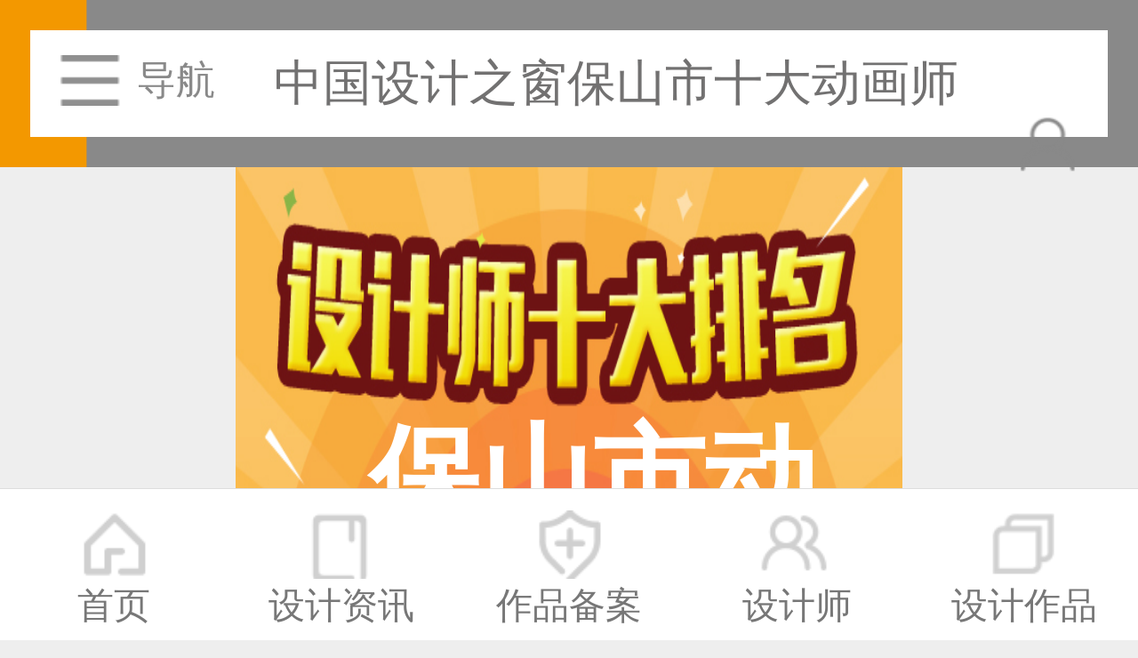

--- FILE ---
content_type: text/html;charset=UTF-8
request_url: http://m.333cn.com/ranking/bs/donghua-c10000008-1.html
body_size: 2226
content:
<!DOCTYPE html>
<html>
<head>
    <meta http-equiv="Content-Type" content="text/html;charset=UTF-8"/>
    <meta name="viewport" content="width=device-width, initial-scale=1.0, maximum-scale=1.0, user-scalable=0"/>
    <title>保山市动画师-中国设计之窗-作品设计及备案门户</title>
        <meta name="keywords" content="保山市动画师排名,保山市知名动画师,保山市著名动画师,保山市十大动画师,保山市动画师排行榜,保山市十大动画师排名,保山市顶级动画师,保山市最具影响力的动画师,保山市热门动画师品牌"/>
            <meta name="description" content="查询保山市动画师排名,保山市知名动画师,保山市著名动画师,保山市十大动画师,保山市动画师排行榜,保山市十大动画师排名,保山市顶级动画师,保山市最具影响力的动画师,保山市热门动画师品牌，尽在中国设计之窗保山市动画师排名频道。"/>
        <link rel="stylesheet" type="text/css" href="http://m.333cn.com/skin/gaoya_m/css/global.css?_rnd=70010108"/>
    <link rel="stylesheet" type="text/css" href="http://m.333cn.com/skin/gaoya_m/css/indexmobile.css?_rn=170010108"/>
        <script type="text/javascript" src="/file/script/config.js"></script>
    <script src="/file/script/jquery.min.js" type="text/javascript" charset="utf-8"></script>
    <script type="text/javascript" src="/file/script/page.js"></script>
    <script src="/file/script/sns.mobile.js" type="text/javascript" charset="utf-8"></script>
        <script type="text/javascript" src="/file/script/jquery.lazyload.js"></script>
        <script type="text/javascript">
        DTPath = "http://m.333cn.com/";
        SKPath = "http://m.333cn.com/skin/default/";
        MEPath = "http://m.333cn.com/member/";
    </script>
        <script type="text/javascript">window.onerror = function () {
        return true;
    }</script>
        <script type="text/javascript">
        function goback() {
            if(history.length>0){
                history.go(-1);
                return;
            }
            location.href='http://m.333cn.com/';
        }
    </script>
    <link rel="canonical" href=""/>
    <script src="//msite.baidu.com/sdk/c.js?appid=1587841154265686"></script>
</head>
<body>
    <header>
        <div class="header">
                        <a href="javascript:;" id="menu_cd01" class="dh fl">导航</a>
                        <span>中国设计之窗保山市十大动画师</span>
            <a href="/member/"><img class="fr" src="http://m.333cn.com/skin/gaoya_m/images/mobile01.png" alt=""></a>
        </div>
    </header>
    <div class="clear mt55"></div>
        <div class="menu_cd" id="menu_cd03">
        <div class="menu_x"><span id="menu_cd02"></span></div>
        <!--
        <div class="menu_tx">
            <div class="menutx_img"><img src="http://m.333cn.com/skin/gaoya_m/images/news01.png" alt=""></div>
            <span>18152090311</span>
        </div>
        -->
        <ul class="menu_ul">
            <a href="/"><li>平台首页</li></a>
            <a href="/shejizixun/"><li>设计资讯</li></a>
            <a href="/beian1/"><li>作品备案</li></a>
            <a href="/designers/"><li>设计师</li></a>
            <a href="/zuopin/"><li>设计作品</li></a>
            <a href="/contest/"><li>设计赛事</li></a>
            <a href="/ranking/"><li>排行榜</li></a>
        </ul>
    </div>
    <script type="text/javascript">
        $(function () {
            $('#menu_cd01').click(function(){
                $('#menu_cd03').fadeIn(500);
            })
            $('#menu_cd02').click(function(){
                $('#menu_cd03').fadeOut(500);
            })
        });
    </script>
    <!--banner-->
<div class="spbanner">
    <img src="http://m.333cn.com/skin/gaoya_m/images/spbanner_02.jpg" />
    <span>保山市动画师<em></em></span>
</div>
<!--banner end-->
<!--head end-->
<!--内容-->
<div class="spcont">
    </div>
<div class="copy mt60">© 2014-2025 中国设计之窗 www.333cn.com 版权所有    <br>深圳市中设网络科技有限公司(深圳设计之窗文化发展有限公司)
    <br>地址：深圳龙华区布龙路4号127陈设艺术设计产业园A栋203-206
    <script>cambrian.render('tail')</script>
</div>
<!--底部导航-->
<div class="ftbtn" id="fixheight">
    <a href="/">
        <div class="fta">
            <span>首页</span>
        </div>
    </a>
    <a href="/shejizixun/">
        <div class="ftc">
            <span>设计资讯</span>
        </div>
    </a>
    <a href="/beian1/">
        <div class="ftb">
            <span>作品备案</span>
        </div>
    </a>
    <a href="/designers/">
        <div class="ftd">
            <span>设计师</span>
        </div>
    </a>
    <a href="/zuopin/">
        <div class="fte">
            <span>设计作品</span>
        </div>
    </a>
</div>
<div class="guidewxt_layout" style="display: none;">
    <div class="guidewxf_layout"></div>
</div>
<!--底部导航 end-->
<script src="http://m.333cn.com/skin/gaoya_m/js/share.mobile.js" type="text/javascript" charset="utf-8"></script>
<div class="gb_resLay">
    <div class="gb_res_t"><span>分享到</span><i></i>
        <div class="guanbi_x"></div>
    </div>
    <div class="bdsharebuttonbox">
        <ul class="gb_resItms">
            <li> <a title="分享到微信" href="javascript:;" class="bds_weixin" id="weixin" ></a>微信好友 </li>
            <li> <a title="分享到QQ好友" href="#" class="bds_sqq" data-cmd="sqq" ></a>QQ好友 </li>
            <li> <a title="分享到QQ空间" href="#" class="bds_qzone" data-cmd="qzone" ></a>QQ空间 </li>
            <li> <a title="分享到腾讯微博" href="#" class="bds_tqq" data-cmd="tqq" ></a>腾讯微博 </li>
            <li> <a title="分享到新浪微博" href="#" class="bds_tsina" data-cmd="tsina" ></a>新浪微博 </li>
            <li> <a title="分享到人人网" href="#" class="bds_renren" data-cmd="renren" ></a>人人网 </li>
        </ul>
    </div>
</div>
<div class="guidewxt_layout" style="display: none;">
    <div class="guidewxf_layout"></div>
</div>
<script type="text/javascript">
    $('.btnshare').click(function(){
        $('.gb_resLay').fadeIn(500);
    })
    $('.guanbi_x').click(function(){
        $('.gb_resLay').fadeOut(500);
    })
    $('#weixin').click(function(){
        $('.guidewxt_layout').fadeIn(500);
        $('.gb_resLay').fadeOut(500);
    })
    $('.guidewxt_layout').click(function(){
        $('.guidewxt_layout').fadeOut(500);
    })
</script>
<script type="text/javascript">
        $(function(){
        $("img").lazyload();
    });
    </script>
</body>
</html>
<script type="text/javascript">
    (function(doc,win){
        var docEl=doc.documentElement;
        var run=function(){
            var clientWidth=docEl.clientWidth;
            console.log(clientWidth);
            if(!clientWidth)return;
            docEl.style.fontSize=23/375*clientWidth+"px";
        }
        if(!doc.addEventListener)return;
        var resizeEvt='orientationchange' in window?'orientationchange':"resize";
        window.addEventListener(resizeEvt, run, false);
        doc.addEventListener("DOMContentLoaded",run,false);
    })(document,window);
</script>
<script src="http://m.333cn.com/skin/gaoya_m/js/tongji.mobile.js" type="text/javascript" charset="utf-8"></script>